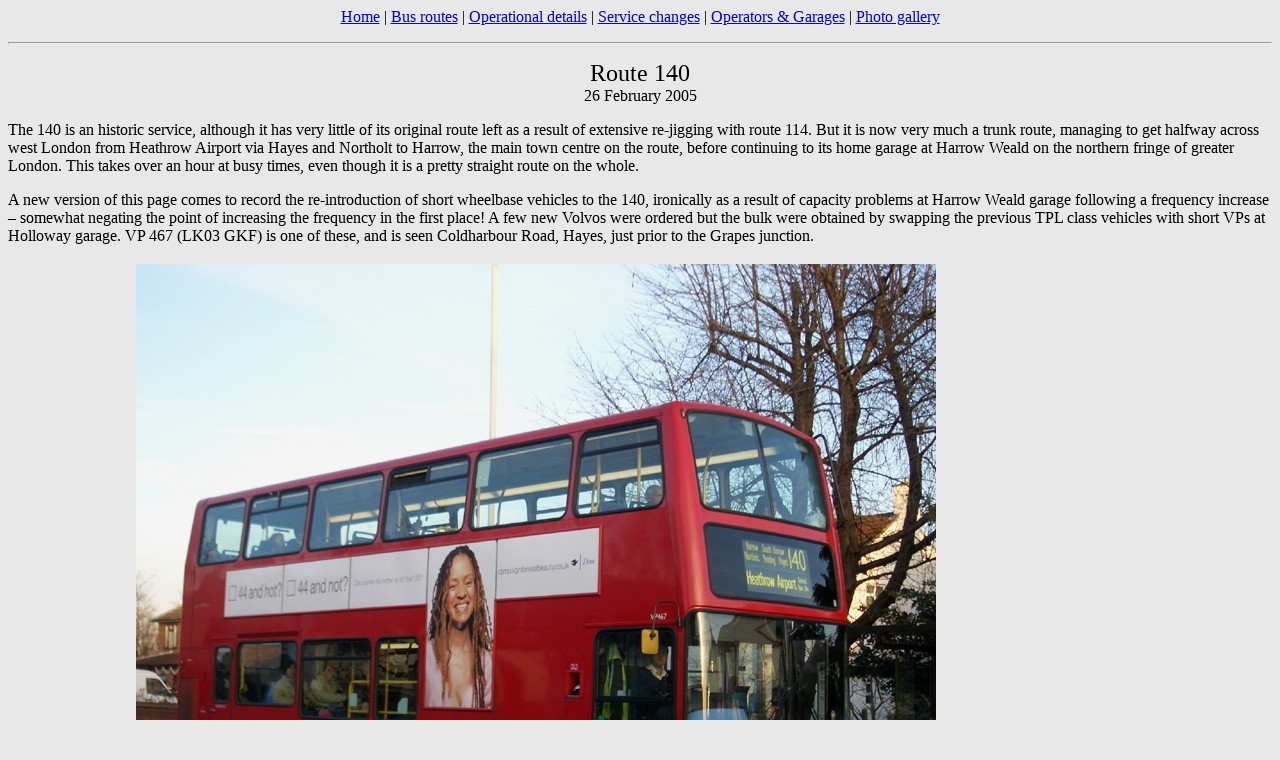

--- FILE ---
content_type: text/html
request_url: http://londonbusroutes.net/photos/140.htm
body_size: 2369
content:
<HTML>
<HEAD>
<title>Route 140</title>
</HEAD>

<BODY bgcolor=e8e8e8>
<p align=center><a href="../index.htm">Home</a> | <a href="../routes.htm">Bus routes</a> | <a href="../details.htm">Operational details</a> | <a href="../changes.htm">Service changes</a> | <a href="../garages.htm">Operators &amp; Garages</a> | <a href="index.htm">Photo gallery</a>
<HR></p>

<font size=5>
<center>

Route 140
</font>
<br>26 February 2005
</center>

<p>The 140 is an historic service, although it has very little of its original route left as a result of extensive re-jigging with route 114. But it is now very much a trunk route, managing to get halfway across west London from Heathrow Airport via Hayes and Northolt to Harrow, the main town centre on the route, before continuing to its home garage at Harrow Weald on the northern fringe of greater London. This takes over an hour at busy times, even though it is a pretty straight route on the whole.
<p>A new version of this page comes to record the re-introduction of short wheelbase vehicles to the 140, ironically as a result of capacity problems at Harrow Weald garage following a frequency increase � somewhat negating the point of increasing the frequency in the first place! A few new Volvos were ordered but the bulk were obtained by swapping the previous TPL class vehicles with short VPs at Holloway garage. VP&nbsp;467 (LK03&nbsp;GKF) is one of these, and is seen Coldharbour Road, Hayes, just prior to the Grapes junction.
<p><center><TABLE><TD><img src="JPEGs/140-vp467.jpg" height=600 width=800></TD><TD valign=bottom>Photo &copy; <font color=00bf00>John Nicholas Bennett</font>.</TD></TABLE></center>
<p>After a spell with London United at Hounslow garage, the current operator of the 140 is once again Harrow Weald garage of the now privatised Metroline. Initially, short wheelbase Alexander bodied Dennis Tridents were used, but the need for greater passenger capacity led to the introduction of long wheelbase Tridents, this time with Plaxton President bodywork. However, as mentioned above short wheelbase vehicles are now the order again, although this time the bodywork was held and the chassis changed!
<p>The reason the 140 has so little of its original route is that it has swapped routes with the 114 north/east of Harrow. In 1936 the 140 ran from Northolt to Harrow via South Harrow, and even then not via the present route as it ran direct via Lower Road, whereas now buses deviate via Porlock Avenue leaving the direct route between South Harrow and Harrow to minibus route H10. There is a large school on Porlock Avenue and the provision of double deckers is almost essential at school start and finish times!
<p>Beyond Harrow the 140 followed the current 114 route via Kenton, Queensbury and Burnt Oak as far as Watling Avenue, while the 114 ran via Harrow Weald, Stanmore and Canons Park to Edgware. Curiously there was no bus (or tram) service between Hayes and Northolt, half-hourly route 95 running from Hounslow and Hayes just as far as West End in Yeading, a couple of miles short of the 140's southern terminus at Northolt Racecourse. But this had been rectified by the second world war with the 140 running on as far as Hayes and � rather oddly � Bourne Avenue, now the province of route U4.
<p>The 140 was one of the first routes to be extended into the new London Airport at Heathrow, still at this time running to Burnt Oak at the other end. Then the 140 and 114 swapped routes north of Harrow. By then the 114 had been curtailed to Harrow Weald, with a 286 covering from Harrow to Edgware, but the 140 was subsequently extended to Edgware over the 286 � only to be curtailed to Harrow Weald again, with the service through to Edgware covered this time as the 340! The 140 boasted school journeys projected beyond Harrow Weald to Clamp Hill for some years, but these are now covered by a dedicated school route, 640.
<p>Meanwhile, a long overdue innovation during 2000 was a night version of the 140. London�s night bus network is highly radial, and such orbital routes are welcome, but there is more to it than that as Heathrow Airport is buzzing with activity 24 hours a day. Yet until recently the only night-time public transport to the airport was the N97 from central London. At last the N140 started to address this deficiency, and more night routes to the airport have followed. The night service is now numbered plain 140 as part of TfL's �24 hour route� initiative.


<p><font size=4><u>Navigation</u></font>
<TABLE cols=3>
<TR><TD width=100>&nbsp;</TD><TD width=80 align=center>Previous</TD><TD width=80 align=center>Next</TD></TR>
<TR><TD align=right>Chronologically</TD><TD align=center><a href="194.htm">194</a></TD><TD align=center><a href="039.htm">39</a></TD></TR>
<TR><TD align=right>Numerically</TD><TD align=center><a href="135.htm">135</a></TD><TD align=center><a href="141.htm">141</a></TD></TR></TABLE>
See also routes <a href="114.htm">114</a>, <a href="H10.htm">H10</a>, <a href="U04.htm">U4</a>, <a href="340.htm">340</a>, 640, N97, N9, <a href="285.htm">285</a>

<p><a href="index.htm">Photo Gallery</a> | <a href="../routes.htm">Bus route list</a> | <a href="../details.htm">Operational details</a> | <a href="../changes.htm">Service changes</a> | <a href="../garages.htm">Operators &amp; Garages</a>
</font>
</BODY>
</HTML>
